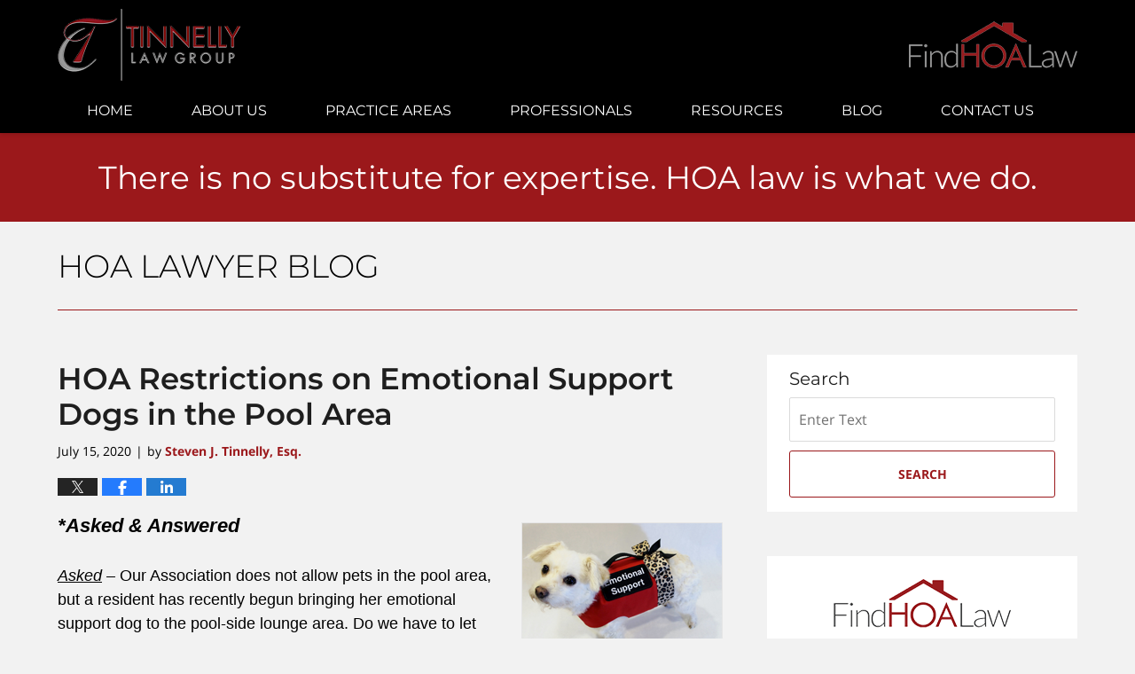

--- FILE ---
content_type: text/html; charset=UTF-8
request_url: https://hoalaw.tinnellylaw.com/hoa-restrictions-on-emotional-support-dogs-in-the-pool-area/
body_size: 12517
content:
<!DOCTYPE html>
<html class="no-js displaymode-full" itemscope itemtype="http://schema.org/Blog" lang="en-US">
	<head prefix="og: http://ogp.me/ns# article: http://ogp.me/ns/article#" >
		<meta http-equiv="Content-Type" content="text/html; charset=utf-8" />
		<title>HOA Restrictions on Emotional Support Dogs in the Pool Area &#8212; HOA Lawyer Blog &#8212; July 15, 2020</title>
		<meta name="viewport" content="width=device-width, initial-scale=1.0" />

		<link rel="stylesheet" type="text/css" media="all" href="/jresources/css/main.css?ver=20190913214304" />


		<script type="text/javascript">
			document.documentElement.className = document.documentElement.className.replace(/\bno-js\b/,"js");
		</script>

		<meta name="referrer" content="origin" />
		<meta name="referrer" content="unsafe-url" />

		<meta name='robots' content='index, follow, max-image-preview:large, max-snippet:-1, max-video-preview:-1' />
	<style>img:is([sizes="auto" i], [sizes^="auto," i]) { contain-intrinsic-size: 3000px 1500px }</style>
	
	<!-- This site is optimized with the Yoast SEO plugin v25.5 - https://yoast.com/wordpress/plugins/seo/ -->
	<meta name="description" content="*Asked &amp; Answered Asked - Our Association does not allow pets in the pool area, but a resident has recently begun bringing her emotional support dog &#8212; July 15, 2020" />
	<link rel="canonical" href="https://hoalaw.tinnellylaw.com/hoa-restrictions-on-emotional-support-dogs-in-the-pool-area/" />
	<meta name="twitter:card" content="summary_large_image" />
	<meta name="twitter:title" content="HOA Restrictions on Emotional Support Dogs in the Pool Area &#8212; HOA Lawyer Blog &#8212; July 15, 2020" />
	<meta name="twitter:description" content="*Asked &amp; Answered Asked - Our Association does not allow pets in the pool area, but a resident has recently begun bringing her emotional support dog &#8212; July 15, 2020" />
	<meta name="twitter:image" content="https://hoalaw.tinnellylaw.com/wp-content/uploads/sites/26/2020/05/Support-animal-1.png" />
	<meta name="twitter:label1" content="Written by" />
	<meta name="twitter:data1" content="Steven J. Tinnelly, Esq." />
	<meta name="twitter:label2" content="Est. reading time" />
	<meta name="twitter:data2" content="3 minutes" />
	<!-- / Yoast SEO plugin. -->


<link rel="alternate" type="application/rss+xml" title="HOA Lawyer Blog &raquo; Feed" href="https://hoalaw.tinnellylaw.com/feed/" />
<link rel="alternate" type="application/rss+xml" title="HOA Lawyer Blog &raquo; Comments Feed" href="https://hoalaw.tinnellylaw.com/comments/feed/" />
<script type="text/javascript">
/* <![CDATA[ */
window._wpemojiSettings = {"baseUrl":"https:\/\/s.w.org\/images\/core\/emoji\/16.0.1\/72x72\/","ext":".png","svgUrl":"https:\/\/s.w.org\/images\/core\/emoji\/16.0.1\/svg\/","svgExt":".svg","source":{"concatemoji":"https:\/\/hoalaw.tinnellylaw.com\/wp-includes\/js\/wp-emoji-release.min.js?ver=ef08febdc3dce7220473ad292b6eccdf"}};
/*! This file is auto-generated */
!function(s,n){var o,i,e;function c(e){try{var t={supportTests:e,timestamp:(new Date).valueOf()};sessionStorage.setItem(o,JSON.stringify(t))}catch(e){}}function p(e,t,n){e.clearRect(0,0,e.canvas.width,e.canvas.height),e.fillText(t,0,0);var t=new Uint32Array(e.getImageData(0,0,e.canvas.width,e.canvas.height).data),a=(e.clearRect(0,0,e.canvas.width,e.canvas.height),e.fillText(n,0,0),new Uint32Array(e.getImageData(0,0,e.canvas.width,e.canvas.height).data));return t.every(function(e,t){return e===a[t]})}function u(e,t){e.clearRect(0,0,e.canvas.width,e.canvas.height),e.fillText(t,0,0);for(var n=e.getImageData(16,16,1,1),a=0;a<n.data.length;a++)if(0!==n.data[a])return!1;return!0}function f(e,t,n,a){switch(t){case"flag":return n(e,"\ud83c\udff3\ufe0f\u200d\u26a7\ufe0f","\ud83c\udff3\ufe0f\u200b\u26a7\ufe0f")?!1:!n(e,"\ud83c\udde8\ud83c\uddf6","\ud83c\udde8\u200b\ud83c\uddf6")&&!n(e,"\ud83c\udff4\udb40\udc67\udb40\udc62\udb40\udc65\udb40\udc6e\udb40\udc67\udb40\udc7f","\ud83c\udff4\u200b\udb40\udc67\u200b\udb40\udc62\u200b\udb40\udc65\u200b\udb40\udc6e\u200b\udb40\udc67\u200b\udb40\udc7f");case"emoji":return!a(e,"\ud83e\udedf")}return!1}function g(e,t,n,a){var r="undefined"!=typeof WorkerGlobalScope&&self instanceof WorkerGlobalScope?new OffscreenCanvas(300,150):s.createElement("canvas"),o=r.getContext("2d",{willReadFrequently:!0}),i=(o.textBaseline="top",o.font="600 32px Arial",{});return e.forEach(function(e){i[e]=t(o,e,n,a)}),i}function t(e){var t=s.createElement("script");t.src=e,t.defer=!0,s.head.appendChild(t)}"undefined"!=typeof Promise&&(o="wpEmojiSettingsSupports",i=["flag","emoji"],n.supports={everything:!0,everythingExceptFlag:!0},e=new Promise(function(e){s.addEventListener("DOMContentLoaded",e,{once:!0})}),new Promise(function(t){var n=function(){try{var e=JSON.parse(sessionStorage.getItem(o));if("object"==typeof e&&"number"==typeof e.timestamp&&(new Date).valueOf()<e.timestamp+604800&&"object"==typeof e.supportTests)return e.supportTests}catch(e){}return null}();if(!n){if("undefined"!=typeof Worker&&"undefined"!=typeof OffscreenCanvas&&"undefined"!=typeof URL&&URL.createObjectURL&&"undefined"!=typeof Blob)try{var e="postMessage("+g.toString()+"("+[JSON.stringify(i),f.toString(),p.toString(),u.toString()].join(",")+"));",a=new Blob([e],{type:"text/javascript"}),r=new Worker(URL.createObjectURL(a),{name:"wpTestEmojiSupports"});return void(r.onmessage=function(e){c(n=e.data),r.terminate(),t(n)})}catch(e){}c(n=g(i,f,p,u))}t(n)}).then(function(e){for(var t in e)n.supports[t]=e[t],n.supports.everything=n.supports.everything&&n.supports[t],"flag"!==t&&(n.supports.everythingExceptFlag=n.supports.everythingExceptFlag&&n.supports[t]);n.supports.everythingExceptFlag=n.supports.everythingExceptFlag&&!n.supports.flag,n.DOMReady=!1,n.readyCallback=function(){n.DOMReady=!0}}).then(function(){return e}).then(function(){var e;n.supports.everything||(n.readyCallback(),(e=n.source||{}).concatemoji?t(e.concatemoji):e.wpemoji&&e.twemoji&&(t(e.twemoji),t(e.wpemoji)))}))}((window,document),window._wpemojiSettings);
/* ]]> */
</script>
<style id='wp-emoji-styles-inline-css' type='text/css'>

	img.wp-smiley, img.emoji {
		display: inline !important;
		border: none !important;
		box-shadow: none !important;
		height: 1em !important;
		width: 1em !important;
		margin: 0 0.07em !important;
		vertical-align: -0.1em !important;
		background: none !important;
		padding: 0 !important;
	}
</style>
<link rel='stylesheet' id='wp-block-library-css' href='https://hoalaw.tinnellylaw.com/wp-includes/css/dist/block-library/style.min.css?ver=ef08febdc3dce7220473ad292b6eccdf' type='text/css' media='all' />
<style id='classic-theme-styles-inline-css' type='text/css'>
/*! This file is auto-generated */
.wp-block-button__link{color:#fff;background-color:#32373c;border-radius:9999px;box-shadow:none;text-decoration:none;padding:calc(.667em + 2px) calc(1.333em + 2px);font-size:1.125em}.wp-block-file__button{background:#32373c;color:#fff;text-decoration:none}
</style>
<style id='co-authors-plus-coauthors-style-inline-css' type='text/css'>
.wp-block-co-authors-plus-coauthors.is-layout-flow [class*=wp-block-co-authors-plus]{display:inline}

</style>
<style id='co-authors-plus-avatar-style-inline-css' type='text/css'>
.wp-block-co-authors-plus-avatar :where(img){height:auto;max-width:100%;vertical-align:bottom}.wp-block-co-authors-plus-coauthors.is-layout-flow .wp-block-co-authors-plus-avatar :where(img){vertical-align:middle}.wp-block-co-authors-plus-avatar:is(.alignleft,.alignright){display:table}.wp-block-co-authors-plus-avatar.aligncenter{display:table;margin-inline:auto}

</style>
<style id='co-authors-plus-image-style-inline-css' type='text/css'>
.wp-block-co-authors-plus-image{margin-bottom:0}.wp-block-co-authors-plus-image :where(img){height:auto;max-width:100%;vertical-align:bottom}.wp-block-co-authors-plus-coauthors.is-layout-flow .wp-block-co-authors-plus-image :where(img){vertical-align:middle}.wp-block-co-authors-plus-image:is(.alignfull,.alignwide) :where(img){width:100%}.wp-block-co-authors-plus-image:is(.alignleft,.alignright){display:table}.wp-block-co-authors-plus-image.aligncenter{display:table;margin-inline:auto}

</style>
<style id='global-styles-inline-css' type='text/css'>
:root{--wp--preset--aspect-ratio--square: 1;--wp--preset--aspect-ratio--4-3: 4/3;--wp--preset--aspect-ratio--3-4: 3/4;--wp--preset--aspect-ratio--3-2: 3/2;--wp--preset--aspect-ratio--2-3: 2/3;--wp--preset--aspect-ratio--16-9: 16/9;--wp--preset--aspect-ratio--9-16: 9/16;--wp--preset--color--black: #000000;--wp--preset--color--cyan-bluish-gray: #abb8c3;--wp--preset--color--white: #ffffff;--wp--preset--color--pale-pink: #f78da7;--wp--preset--color--vivid-red: #cf2e2e;--wp--preset--color--luminous-vivid-orange: #ff6900;--wp--preset--color--luminous-vivid-amber: #fcb900;--wp--preset--color--light-green-cyan: #7bdcb5;--wp--preset--color--vivid-green-cyan: #00d084;--wp--preset--color--pale-cyan-blue: #8ed1fc;--wp--preset--color--vivid-cyan-blue: #0693e3;--wp--preset--color--vivid-purple: #9b51e0;--wp--preset--gradient--vivid-cyan-blue-to-vivid-purple: linear-gradient(135deg,rgba(6,147,227,1) 0%,rgb(155,81,224) 100%);--wp--preset--gradient--light-green-cyan-to-vivid-green-cyan: linear-gradient(135deg,rgb(122,220,180) 0%,rgb(0,208,130) 100%);--wp--preset--gradient--luminous-vivid-amber-to-luminous-vivid-orange: linear-gradient(135deg,rgba(252,185,0,1) 0%,rgba(255,105,0,1) 100%);--wp--preset--gradient--luminous-vivid-orange-to-vivid-red: linear-gradient(135deg,rgba(255,105,0,1) 0%,rgb(207,46,46) 100%);--wp--preset--gradient--very-light-gray-to-cyan-bluish-gray: linear-gradient(135deg,rgb(238,238,238) 0%,rgb(169,184,195) 100%);--wp--preset--gradient--cool-to-warm-spectrum: linear-gradient(135deg,rgb(74,234,220) 0%,rgb(151,120,209) 20%,rgb(207,42,186) 40%,rgb(238,44,130) 60%,rgb(251,105,98) 80%,rgb(254,248,76) 100%);--wp--preset--gradient--blush-light-purple: linear-gradient(135deg,rgb(255,206,236) 0%,rgb(152,150,240) 100%);--wp--preset--gradient--blush-bordeaux: linear-gradient(135deg,rgb(254,205,165) 0%,rgb(254,45,45) 50%,rgb(107,0,62) 100%);--wp--preset--gradient--luminous-dusk: linear-gradient(135deg,rgb(255,203,112) 0%,rgb(199,81,192) 50%,rgb(65,88,208) 100%);--wp--preset--gradient--pale-ocean: linear-gradient(135deg,rgb(255,245,203) 0%,rgb(182,227,212) 50%,rgb(51,167,181) 100%);--wp--preset--gradient--electric-grass: linear-gradient(135deg,rgb(202,248,128) 0%,rgb(113,206,126) 100%);--wp--preset--gradient--midnight: linear-gradient(135deg,rgb(2,3,129) 0%,rgb(40,116,252) 100%);--wp--preset--font-size--small: 13px;--wp--preset--font-size--medium: 20px;--wp--preset--font-size--large: 36px;--wp--preset--font-size--x-large: 42px;--wp--preset--spacing--20: 0.44rem;--wp--preset--spacing--30: 0.67rem;--wp--preset--spacing--40: 1rem;--wp--preset--spacing--50: 1.5rem;--wp--preset--spacing--60: 2.25rem;--wp--preset--spacing--70: 3.38rem;--wp--preset--spacing--80: 5.06rem;--wp--preset--shadow--natural: 6px 6px 9px rgba(0, 0, 0, 0.2);--wp--preset--shadow--deep: 12px 12px 50px rgba(0, 0, 0, 0.4);--wp--preset--shadow--sharp: 6px 6px 0px rgba(0, 0, 0, 0.2);--wp--preset--shadow--outlined: 6px 6px 0px -3px rgba(255, 255, 255, 1), 6px 6px rgba(0, 0, 0, 1);--wp--preset--shadow--crisp: 6px 6px 0px rgba(0, 0, 0, 1);}:where(.is-layout-flex){gap: 0.5em;}:where(.is-layout-grid){gap: 0.5em;}body .is-layout-flex{display: flex;}.is-layout-flex{flex-wrap: wrap;align-items: center;}.is-layout-flex > :is(*, div){margin: 0;}body .is-layout-grid{display: grid;}.is-layout-grid > :is(*, div){margin: 0;}:where(.wp-block-columns.is-layout-flex){gap: 2em;}:where(.wp-block-columns.is-layout-grid){gap: 2em;}:where(.wp-block-post-template.is-layout-flex){gap: 1.25em;}:where(.wp-block-post-template.is-layout-grid){gap: 1.25em;}.has-black-color{color: var(--wp--preset--color--black) !important;}.has-cyan-bluish-gray-color{color: var(--wp--preset--color--cyan-bluish-gray) !important;}.has-white-color{color: var(--wp--preset--color--white) !important;}.has-pale-pink-color{color: var(--wp--preset--color--pale-pink) !important;}.has-vivid-red-color{color: var(--wp--preset--color--vivid-red) !important;}.has-luminous-vivid-orange-color{color: var(--wp--preset--color--luminous-vivid-orange) !important;}.has-luminous-vivid-amber-color{color: var(--wp--preset--color--luminous-vivid-amber) !important;}.has-light-green-cyan-color{color: var(--wp--preset--color--light-green-cyan) !important;}.has-vivid-green-cyan-color{color: var(--wp--preset--color--vivid-green-cyan) !important;}.has-pale-cyan-blue-color{color: var(--wp--preset--color--pale-cyan-blue) !important;}.has-vivid-cyan-blue-color{color: var(--wp--preset--color--vivid-cyan-blue) !important;}.has-vivid-purple-color{color: var(--wp--preset--color--vivid-purple) !important;}.has-black-background-color{background-color: var(--wp--preset--color--black) !important;}.has-cyan-bluish-gray-background-color{background-color: var(--wp--preset--color--cyan-bluish-gray) !important;}.has-white-background-color{background-color: var(--wp--preset--color--white) !important;}.has-pale-pink-background-color{background-color: var(--wp--preset--color--pale-pink) !important;}.has-vivid-red-background-color{background-color: var(--wp--preset--color--vivid-red) !important;}.has-luminous-vivid-orange-background-color{background-color: var(--wp--preset--color--luminous-vivid-orange) !important;}.has-luminous-vivid-amber-background-color{background-color: var(--wp--preset--color--luminous-vivid-amber) !important;}.has-light-green-cyan-background-color{background-color: var(--wp--preset--color--light-green-cyan) !important;}.has-vivid-green-cyan-background-color{background-color: var(--wp--preset--color--vivid-green-cyan) !important;}.has-pale-cyan-blue-background-color{background-color: var(--wp--preset--color--pale-cyan-blue) !important;}.has-vivid-cyan-blue-background-color{background-color: var(--wp--preset--color--vivid-cyan-blue) !important;}.has-vivid-purple-background-color{background-color: var(--wp--preset--color--vivid-purple) !important;}.has-black-border-color{border-color: var(--wp--preset--color--black) !important;}.has-cyan-bluish-gray-border-color{border-color: var(--wp--preset--color--cyan-bluish-gray) !important;}.has-white-border-color{border-color: var(--wp--preset--color--white) !important;}.has-pale-pink-border-color{border-color: var(--wp--preset--color--pale-pink) !important;}.has-vivid-red-border-color{border-color: var(--wp--preset--color--vivid-red) !important;}.has-luminous-vivid-orange-border-color{border-color: var(--wp--preset--color--luminous-vivid-orange) !important;}.has-luminous-vivid-amber-border-color{border-color: var(--wp--preset--color--luminous-vivid-amber) !important;}.has-light-green-cyan-border-color{border-color: var(--wp--preset--color--light-green-cyan) !important;}.has-vivid-green-cyan-border-color{border-color: var(--wp--preset--color--vivid-green-cyan) !important;}.has-pale-cyan-blue-border-color{border-color: var(--wp--preset--color--pale-cyan-blue) !important;}.has-vivid-cyan-blue-border-color{border-color: var(--wp--preset--color--vivid-cyan-blue) !important;}.has-vivid-purple-border-color{border-color: var(--wp--preset--color--vivid-purple) !important;}.has-vivid-cyan-blue-to-vivid-purple-gradient-background{background: var(--wp--preset--gradient--vivid-cyan-blue-to-vivid-purple) !important;}.has-light-green-cyan-to-vivid-green-cyan-gradient-background{background: var(--wp--preset--gradient--light-green-cyan-to-vivid-green-cyan) !important;}.has-luminous-vivid-amber-to-luminous-vivid-orange-gradient-background{background: var(--wp--preset--gradient--luminous-vivid-amber-to-luminous-vivid-orange) !important;}.has-luminous-vivid-orange-to-vivid-red-gradient-background{background: var(--wp--preset--gradient--luminous-vivid-orange-to-vivid-red) !important;}.has-very-light-gray-to-cyan-bluish-gray-gradient-background{background: var(--wp--preset--gradient--very-light-gray-to-cyan-bluish-gray) !important;}.has-cool-to-warm-spectrum-gradient-background{background: var(--wp--preset--gradient--cool-to-warm-spectrum) !important;}.has-blush-light-purple-gradient-background{background: var(--wp--preset--gradient--blush-light-purple) !important;}.has-blush-bordeaux-gradient-background{background: var(--wp--preset--gradient--blush-bordeaux) !important;}.has-luminous-dusk-gradient-background{background: var(--wp--preset--gradient--luminous-dusk) !important;}.has-pale-ocean-gradient-background{background: var(--wp--preset--gradient--pale-ocean) !important;}.has-electric-grass-gradient-background{background: var(--wp--preset--gradient--electric-grass) !important;}.has-midnight-gradient-background{background: var(--wp--preset--gradient--midnight) !important;}.has-small-font-size{font-size: var(--wp--preset--font-size--small) !important;}.has-medium-font-size{font-size: var(--wp--preset--font-size--medium) !important;}.has-large-font-size{font-size: var(--wp--preset--font-size--large) !important;}.has-x-large-font-size{font-size: var(--wp--preset--font-size--x-large) !important;}
:where(.wp-block-post-template.is-layout-flex){gap: 1.25em;}:where(.wp-block-post-template.is-layout-grid){gap: 1.25em;}
:where(.wp-block-columns.is-layout-flex){gap: 2em;}:where(.wp-block-columns.is-layout-grid){gap: 2em;}
:root :where(.wp-block-pullquote){font-size: 1.5em;line-height: 1.6;}
</style>
<script type="text/javascript" src="https://hoalaw.tinnellylaw.com/wp-includes/js/jquery/jquery.min.js?ver=3.7.1" id="jquery-core-js"></script>
<script type="text/javascript" src="https://hoalaw.tinnellylaw.com/wp-includes/js/jquery/jquery-migrate.min.js?ver=3.4.1" id="jquery-migrate-js"></script>
<link rel="https://api.w.org/" href="https://hoalaw.tinnellylaw.com/wp-json/" /><link rel="alternate" title="JSON" type="application/json" href="https://hoalaw.tinnellylaw.com/wp-json/wp/v2/posts/2014" /><link rel="EditURI" type="application/rsd+xml" title="RSD" href="https://hoalaw.tinnellylaw.com/xmlrpc.php?rsd" />

<link rel='shortlink' href='https://wp.me/p82BrA-wu' />
<link rel="alternate" title="oEmbed (JSON)" type="application/json+oembed" href="https://hoalaw.tinnellylaw.com/wp-json/oembed/1.0/embed?url=https%3A%2F%2Fhoalaw.tinnellylaw.com%2Fhoa-restrictions-on-emotional-support-dogs-in-the-pool-area%2F" />
<link rel="alternate" title="oEmbed (XML)" type="text/xml+oembed" href="https://hoalaw.tinnellylaw.com/wp-json/oembed/1.0/embed?url=https%3A%2F%2Fhoalaw.tinnellylaw.com%2Fhoa-restrictions-on-emotional-support-dogs-in-the-pool-area%2F&#038;format=xml" />
<link rel="amphtml" href="https://hoalaw.tinnellylaw.com/amp/hoa-restrictions-on-emotional-support-dogs-in-the-pool-area/" />
		<!-- Willow Authorship Tags -->
<link href="http://www.tinnellylaw.com/" rel="publisher" />
<link href="https://tinnellylaw.com/professionals/steven-j-tinnelly/" rel="author" />

<!-- End Willow Authorship Tags -->		<!-- Willow Opengraph and Twitter Cards -->
<meta property="article:published_time" content="2020-07-15T09:30:01-07:00" />
<meta property="article:modified_time" content="2020-07-15T11:03:34-07:00" />
<meta property="article:section" content="Enforcement" />
<meta property="article:author" content="https://www.facebook.com/tinnellylawgroup" />
<meta property="og:url" content="https://hoalaw.tinnellylaw.com/hoa-restrictions-on-emotional-support-dogs-in-the-pool-area/" />
<meta property="og:title" content="HOA Restrictions on Emotional Support Dogs in the Pool Area" />
<meta property="og:description" content="*Asked &amp; Answered Asked - Our Association does not allow pets in the pool area, but a resident has recently begun bringing her emotional support dog to the pool-side lounge area. Do we have ..." />
<meta property="og:type" content="article" />
<meta property="og:image" content="https://hoalaw.tinnellylaw.com/wp-content/uploads/sites/26/2019/03/social-image-logo-og.png" />
<meta property="og:image:width" content="1200" />
<meta property="og:image:height" content="1200" />
<meta property="og:image:url" content="https://hoalaw.tinnellylaw.com/wp-content/uploads/sites/26/2019/03/social-image-logo-og.png" />
<meta property="og:image:secure_url" content="https://hoalaw.tinnellylaw.com/wp-content/uploads/sites/26/2019/03/social-image-logo-og.png" />
<meta property="og:site_name" content="HOA Lawyer Blog" />

<!-- End Willow Opengraph and Twitter Cards -->

				<link rel="shortcut icon" type="image/x-icon" href="/jresources/icons/favicon.ico"  />
<!-- Google Analytics Metadata -->
<script> window.jmetadata = window.jmetadata || { site: { id: '26', installation: 'blawgcloud', name: 'hoalaw-tinnellylaw-com',  willow: '1', domain: 'hoalaw.tinnellylaw.com', key: 'Li0tLSAuLi0gLi4uIC0gLi4gLi1ob2FsYXcudGlubmVsbHlsYXcuY29t' }, analytics: { ga4: [ { measurementId: 'G-8G60RYJ6HL' } ] } } </script>
<!-- End of Google Analytics Metadata -->

<!-- Google Tag Manager -->
<script>(function(w,d,s,l,i){w[l]=w[l]||[];w[l].push({'gtm.start': new Date().getTime(),event:'gtm.js'});var f=d.getElementsByTagName(s)[0], j=d.createElement(s),dl=l!='dataLayer'?'&l='+l:'';j.async=true;j.src= 'https://www.googletagmanager.com/gtm.js?id='+i+dl;f.parentNode.insertBefore(j,f); })(window,document,'script','dataLayer','GTM-PHFNLNH');</script>
<!-- End Google Tag Manager -->

<link rel="next" href="https://hoalaw.tinnellylaw.com/new-client-the-heights-on-beverly-homeowners-association/" />
<link rel="prev" href="https://hoalaw.tinnellylaw.com/new-client-smart-corner-owners-association/" />

	<script async defer src="https://justatic.com/e/widgets/js/justia.js"></script>

	</head>
	<body class="willow willow-responsive wp-singular post-template-default single single-post postid-2014 single-format-standard wp-theme-Willow-Responsive">
	

<div id="fb-root"></div>

		<div class="container">
			<div class="cwrap">

			<!-- HEADER -->
			<header id="header" role="banner">
							<div id="head" class="header-tag-group">

					<div id="logo">
						<a target="_blank" href="https://tinnellylaw.com/">							<img src="/jresources/images/logo.png?ver=20190913214304" id="mainlogo" alt="Tinnelly Law Group, A Professional Corporation. All rights reserved." />
							HOA Lawyer Blog</a>
					</div>
										<div id="tagline"><a  target="_blank" href="http://findhoalaw.com/" class="tagline-link tagline-text">FindHOALaw</a></div>
									</div><!--/#head-->
				<nav id="main-nav" role="navigation">
					<span class="visuallyhidden">Navigation</span>
					<div id="topnav" class="topnav nav-custom"><ul id="tnav-toplevel" class="menu"><li id="menu-item-1731" class="priority_1 menu-item menu-item-type-custom menu-item-object-custom menu-item-1731"><a target="_blank" href="https://tinnellylaw.com/">Home</a></li>
<li id="menu-item-10" class="priority_2 menu-item menu-item-type-custom menu-item-object-custom menu-item-10"><a target="_blank" href="https://tinnellylaw.com/about-us/">About Us</a></li>
<li id="menu-item-11" class="priority_2 menu-item menu-item-type-custom menu-item-object-custom menu-item-11"><a target="_blank" href="https://tinnellylaw.com/practice-areas/">Practice Areas</a></li>
<li id="menu-item-12" class="priority_4 menu-item menu-item-type-custom menu-item-object-custom menu-item-12"><a target="_blank" href="https://tinnellylaw.com/professionals/">Professionals</a></li>
<li id="menu-item-14" class="priority_5 menu-item menu-item-type-custom menu-item-object-custom menu-item-14"><a target="_blank" href="https://tinnellylaw.com/resources/">Resources</a></li>
<li id="menu-item-801" class="priority_6 menu-item menu-item-type-custom menu-item-object-custom menu-item-home menu-item-801"><a href="https://hoalaw.tinnellylaw.com/">Blog</a></li>
<li id="menu-item-15" class="priority_1 contatcus menu-item menu-item-type-custom menu-item-object-custom menu-item-15"><a target="_blank" href="https://tinnellylaw.com/contact-us/">Contact Us</a></li>
</ul></div>				</nav>
							</header>

			            

            <!-- MAIN -->
            <div id="main">
	            <div class="custom_html_content_top"><div id="img2"><div class="red-stripe"><span>There is no substitute for expertise. HOA law is what we do.</span></div></div><div id="img3"><div class="blogname-wrapper"><a href="/" class="main-blogname"><strong class="inner-blogname">HOA Lawyer BLog</strong></a></div></div></div>                <div class="mwrap">
                	
                	
	                <section class="content">
	                		                	<div class="bodytext">
		                	

<article id="post-2014" class="entry post-2014 post type-post status-publish format-standard hentry category-enforcement category-hoa-governance category-hoa-housing category-rules-regulations" itemprop="blogPost" itemtype="http://schema.org/BlogPosting" itemscope>
	<link itemprop="mainEntityOfPage" href="https://hoalaw.tinnellylaw.com/hoa-restrictions-on-emotional-support-dogs-in-the-pool-area/" />
	<div class="inner-wrapper">
		<header>

			
			
						<div id="default-featured-image-2014-post-id-2014" itemprop="image" itemtype="http://schema.org/ImageObject" itemscope>
	<link itemprop="url" href="https://hoalaw.tinnellylaw.com/wp-content/uploads/sites/26/2019/03/social-image-logo-og.png" />
	<meta itemprop="width" content="1200" />
	<meta itemprop="height" content="1200" />
	<meta itemprop="representativeOfPage" content="http://schema.org/False" />
</div>
			
			
			
            <h1 class="entry-title" itemprop="name">HOA Restrictions on Emotional Support Dogs in the Pool Area</h1>
                <meta itemprop="headline" content="HOA Restrictions on Emotional Support Dogs in the Pool Area" />
			
			
			
			<div class="author-date-label"><span class="published-date"><span class="published-date-label">Published on:</span> <time datetime="2020-07-15T09:30:01-07:00" class="post-date published" itemprop="datePublished" pubdate>July 15, 2020</time></span><span class="author-date-sep"> | </span><span class="author vcard">by <span itemprop="author" itemtype="http://schema.org/Person" itemscope><a href="https://tinnellylaw.com/professionals/steven-j-tinnelly/" class="url fn author-tinnellylaw-1 author-52 post-author-link" rel="author" target="_blank" itemprop="url"><span itemprop="name">Steven J. Tinnelly, Esq.</span></a><meta itemprop="sameAs" content="https://twitter.com/CAHOALaw" /><meta itemprop="sameAs" content="https://www.facebook.com/tinnellylawgroup" /><meta itemprop="sameAs" content="http://lawyers.justia.com/lawyer/richard-alan-tinnelly-178656" /></span></span></div>
			<div class="sharelinks sharelinks-2014 sharelinks-horizontal" id="sharelinks-2014">
	<a href="https://twitter.com/intent/tweet?url=https%3A%2F%2Fwp.me%2Fp82BrA-wu&amp;text=HOA+Restrictions+on+Emotional+Support+Dogs+in+the+Pool+Area&amp;related=CAHOALaw%3APost+Author" target="_blank"  onclick="javascript:window.open(this.href, '', 'menubar=no,toolbar=no,resizable=yes,scrollbars=yes,height=600,width=600');return false;"><img src="https://hoalaw.tinnellylaw.com/wp-content/themes/Willow-Responsive/images/share/twitter.gif" alt="Tweet this Post" /></a>
	<a href="https://www.facebook.com/sharer/sharer.php?u=https%3A%2F%2Fhoalaw.tinnellylaw.com%2Fhoa-restrictions-on-emotional-support-dogs-in-the-pool-area%2F" target="_blank"  onclick="javascript:window.open(this.href, '', 'menubar=no,toolbar=no,resizable=yes,scrollbars=yes,height=600,width=600');return false;"><img src="https://hoalaw.tinnellylaw.com/wp-content/themes/Willow-Responsive/images/share/fb.gif" alt="Share on Facebook" /></a>
	<a href="http://www.linkedin.com/shareArticle?mini=true&amp;url=https%3A%2F%2Fhoalaw.tinnellylaw.com%2Fhoa-restrictions-on-emotional-support-dogs-in-the-pool-area%2F&amp;title=HOA+Restrictions+on+Emotional+Support+Dogs+in+the+Pool+Area&amp;source=HOA+Lawyer+Blog" target="_blank"  onclick="javascript:window.open(this.href, '', 'menubar=no,toolbar=no,resizable=yes,scrollbars=yes,height=600,width=600');return false;"><img src="https://hoalaw.tinnellylaw.com/wp-content/themes/Willow-Responsive/images/share/linkedin.gif" alt="Share on LinkedIn" /></a>
</div>					</header>
		<div class="content" itemprop="articleBody">
									<div class="entry-content">
								<p><em><big><strong><img decoding="async" class="alignright size-full wp-image-2015" src="https://hoalaw.tinnellylaw.com/wp-content/uploads/sites/26/2020/05/Support-animal-1.png" alt="Support-animal-1" width="225" height="165" srcset="https://hoalaw.tinnellylaw.com/wp-content/uploads/sites/26/2020/05/Support-animal-1.png 225w, https://hoalaw.tinnellylaw.com/wp-content/uploads/sites/26/2020/05/Support-animal-1-164x120.png 164w" sizes="(max-width: 225px) 100vw, 225px" />*Asked &amp; Answered</strong></big></em></p>
<p><em><u>Asked</u> </em><em>&#8211; </em>Our Association does not allow pets in the pool area, but a resident has recently begun bringing her emotional support dog to the pool-side lounge area. Do we have to let the dog accompany its owner to the pool?</p>
<p><em><u>Answered</u> &#8211; </em>Probably. The Federal Fair Housing Act requires housing providers to make <a href="https://hoalaw.tinnellylaw.com/disabled-residents-and-the-leg/" target="_blank" rel="noopener noreferrer">reasonable accommodations</a> that may be necessary to allow persons with disabilities to enjoy their housing, including common area spaces. An accommodation is typically considered reasonable if it does not impose an undue financial and administrative burden on the housing provider or fundamentally alter the nature of the provider’s operation. Normally, allowing an emotional support dog to use a common area that is otherwise off limits to pets will not create such a burden on the homeowners association (&#8220;HOA&#8221;).</p>
<p>In this case, since the HOA’s <a href="https://findhoalaw.com/pet-restrictions/" target="_blank" rel="noopener noreferrer">restriction on pets</a> from the pool area may be serving as a barrier to prevent this resident from using the pool area, making an exception to this rule and allowing her to bring her emotional support dog to the pool deck is likely a reasonable accommodation that the HOA can make.</p>
<p>However, like other dogs within the Association, an emotional support dog must remain under the control of its owner. This means the HOA can require that the dog remain on a leash while it is poolside with its owner unless a specific accommodation to allow the dog off-leash is requested by the dog’s owner and granted by the HOA – there are very limited circumstances when a dog does not have to be leashed or crated. Furthermore, if the dog causes a <a href="https://findhoalaw.com/civil-code-section-3479-nuisance-defined/" target="_blank" rel="noopener noreferrer">nuisance</a> (for example, uncontrolled barking) or poses a threat of harm to another person or the property of another person, the HOA can restrict the dog’s presence in order to eliminate the nuisance or threat to other residents of the HOA.</p>
<p>It is worth noting, however, that just because the emotional support dog is allowed in the pool area does not mean the dog may enter the pool. Public health regulations prohibit dogs in swimming pools, and the HOA may not ignore this regulation to allow the dog inside the pool with its owner. If the owner is in the pool, the dog must continue to remain under control, whether the dog’s leash is held by another person capable of controlling the dog or tethered to a stable element.</p>
<table>
<tbody>
<tr>
<td class="logoicon-post" width="50px"><img decoding="async" src="https://hoalaw.tinnellylaw.com/jresources/images/logo-icon.png" alt="California HOA lawyers" /></td>
<td><em>When an HOA receives a request from a resident for an accommodation based on the resident’s disability, the Board should address the request timely and maintain an open dialogue with the resident. The Board should be careful to address these requests in compliance with all applicable laws and should not ask about the nature or extent of the person’s disability. Oftentimes in a request regarding an emotional support animal, the person’s disability and the animal’s related service task is not readily apparent (as may be the case for a dog that helps guide an individual in a wheelchair).</em> <em>HOA’s should consult their legal counsel regarding requests for accommodation of disabled residents.</em></td>
</tr>
</tbody>
</table>
<p>-Blog post authored by TLG Attorney, <a href="https://tinnellylaw.com/professionals/joelle-m-bartkins/" target="_blank" rel="noopener noreferrer">Joelle M. Bartkins, Esq.</a></p>
							</div>
					</div>
		<footer>
							<div class="author vcard">by <span itemprop="author" itemtype="http://schema.org/Person" itemscope><a href="https://tinnellylaw.com/professionals/steven-j-tinnelly/" class="url fn author-tinnellylaw-1 author-52 post-author-link" rel="author" target="_blank" itemprop="url"><span itemprop="name">Steven J. Tinnelly, Esq.</span></a><meta itemprop="sameAs" content="https://twitter.com/CAHOALaw" /><meta itemprop="sameAs" content="https://www.facebook.com/tinnellylawgroup" /><meta itemprop="sameAs" content="http://lawyers.justia.com/lawyer/richard-alan-tinnelly-178656" /></span></div>						<div itemprop="publisher" itemtype="http://schema.org/Organization" itemscope>
				<meta itemprop="name" content="Tinnelly Law Group, A Professional Corporation. All rights reserved." />
				
<div itemprop="logo" itemtype="http://schema.org/ImageObject" itemscope>
	<link itemprop="url" href="https://hoalaw.tinnellylaw.com/wp-content/uploads/sites/26/2016/08/TinnellyLogo.png" />
	<meta itemprop="height" content="60" />
	<meta itemprop="width" content="127" />
	<meta itemprop="representativeOfPage" content="http://schema.org/True" />
</div>
			</div>

			<div class="category-list"><span class="category-list-label">Posted in:</span> <span class="category-list-items"><a href="https://hoalaw.tinnellylaw.com/category/enforcement/" title="View all posts in Enforcement" class="category-enforcement term-20 post-category-link">Enforcement</a>, <a href="https://hoalaw.tinnellylaw.com/category/hoa-governance/" title="View all posts in HOA Governance" class="category-hoa-governance term-5 post-category-link">HOA Governance</a>, <a href="https://hoalaw.tinnellylaw.com/category/hoa-housing/" title="View all posts in HOA Housing" class="category-hoa-housing term-6 post-category-link">HOA Housing</a> and <a href="https://hoalaw.tinnellylaw.com/category/rules-regulations/" title="View all posts in Rules &amp; Regulations" class="category-rules-regulations term-15 post-category-link">Rules &amp; Regulations</a></span></div>			
			<div class="published-date"><span class="published-date-label">Published on:</span> <time datetime="2020-07-15T09:30:01-07:00" class="post-date published" itemprop="datePublished" pubdate>July 15, 2020</time></div>			<div class="visuallyhidden">Updated:
				<time datetime="2020-07-15T11:03:34-07:00" class="updated" itemprop="dateModified">July 15, 2020 11:03 am</time>
			</div>

			
			
			
			
<!-- You can start editing here. -->


			<!-- If comments are closed. -->
		<p class="nocomments">Comments are closed.</p>

	

		</footer>

	</div>
</article>
	<div class="navigation">
		<nav id="post-pagination-bottom" class="pagination post-pagination" role="navigation">
		<span class="nav-prev"><a rel="prev" href="https://hoalaw.tinnellylaw.com/new-client-smart-corner-owners-association/" title="New Client:  Smart Corner Owners Association"><span class="arrow-left">&laquo;</span> Previous</a></span> <span class="nav-sep">|</span> <span class="nav-home"><a rel="home" href="https://hoalaw.tinnellylaw.com/">Home</a></span> <span class="nav-sep">|</span> <span class="nav-next"><a rel="next" href="https://hoalaw.tinnellylaw.com/new-client-the-heights-on-beverly-homeowners-association/" title="New Client:  The Heights on Beverly Homeowners Association">Next <span class="arrow-right">&raquo;</span></a></span>				</nav>
	</div>
								</div>

																<aside class="sidebar primary-sidebar sc-2 secondary-content" id="sc-2">
			</aside>

							
						</section>

						<aside class="sidebar secondary-sidebar sc-1 secondary-content" id="sc-1">
	<div id="custom_html-9" class="widget_text widget sidebar-widget primary-sidebar-widget widget_custom_html"><strong class="widget-title sidebar-widget-title primary-sidebar-widget-title">Search</strong><div class="content widget-content sidebar-widget-content primary-sidebar-widget-content"><div class="textwidget custom-html-widget"><form action="/" class="searchform" id="searchform" method="get" role="search"><div><label for="s" class="visuallyhidden">Search</label><input type="text" id="s" name="s" value="" placeholder="Enter Text"/><button type="submit" value="Search" id="searchsubmit" class="btn -ghost">Search</button></div></form></div></div></div><div id="custom_html-4" class="widget_text widget sidebar-widget primary-sidebar-widget widget_custom_html"><strong class="widget-title sidebar-widget-title primary-sidebar-widget-title"> </strong><div class="content widget-content sidebar-widget-content primary-sidebar-widget-content"><div class="textwidget custom-html-widget"><div class="find"><div class="img-c"> <img src="/jresources/images/find.png" alt="findHOAlaw"/> </div> <p> FindHOALaw is a robust resource for HOA law and legal information. Its substantial volume of content and easy-to-use interface help users better understand the unique body of law governing HOAs in California. </p> <a class="btn display-block" target="_blank" href="http://findhoalaw.com/">Click here to check it out!</a> </div></div></div></div><div id="j_categories-2" class="widget sidebar-widget primary-sidebar-widget j_categories"><strong class="widget-title sidebar-widget-title primary-sidebar-widget-title">Topics</strong><div class="content widget-content sidebar-widget-content primary-sidebar-widget-content"><ul>
    <li class="cat-item cat-item-0"><a href="https://hoalaw.tinnellylaw.com/category/firm-news/">Firm News</a></li>
    <li class="cat-item cat-item-1"><a href="https://hoalaw.tinnellylaw.com/category/hoa-governance/">HOA Governance</a></li>
    <li class="cat-item cat-item-2"><a href="https://hoalaw.tinnellylaw.com/category/enforcement/">Enforcement</a></li>
    <li class="cat-item cat-item-3"><a href="https://hoalaw.tinnellylaw.com/category/rules-regulations/">Rules &amp; Regulations</a></li>
    <li class="cat-item cat-item-4"><a href="https://hoalaw.tinnellylaw.com/category/maintenance/">Maintenance</a></li>
    <li class="cat-item cat-item-5"><a href="https://hoalaw.tinnellylaw.com/category/boards-of-directors/">Boards of Directors</a></li>
    <li class="cat-item cat-item-6"><a href="https://hoalaw.tinnellylaw.com/category/litigation/">Litigation</a></li>
    <li class="cat-item cat-item-7"><a href="https://hoalaw.tinnellylaw.com/category/architectural-control/">Architectural Control</a></li>
    <li class="cat-item cat-item-8"><a href="https://hoalaw.tinnellylaw.com/category/contracts-easements/">Contracts &amp; Easements</a></li>
    <li class="cat-item cat-item-9"><a href="https://hoalaw.tinnellylaw.com/category/hoa-housing/">HOA Housing</a></li>
    <li class="cat-item cat-item-10"><a href="https://hoalaw.tinnellylaw.com/category/assessments/">Assessments</a></li>
    <li class="cat-item cat-item-11"><a href="https://hoalaw.tinnellylaw.com/category/voting-elections/">Voting &amp; Elections</a></li>
    <span class="more-categories-link"><a href="https://hoalaw.tinnellylaw.com/topics">View More Topics</a></span></ul></div></div>
		<div id="recent-posts-2" class="widget sidebar-widget primary-sidebar-widget widget_recent_entries">
		<strong class="widget-title sidebar-widget-title primary-sidebar-widget-title">Recent Entries</strong><div class="content widget-content sidebar-widget-content primary-sidebar-widget-content">
		<ul>
											<li>
					<a href="https://hoalaw.tinnellylaw.com/risk-management-for-hoas-large-scale-repair-projects-lessons-from-the-woodbridge-decision/">Risk Management for HOAs &amp; Large-Scale Repair Projects: Lessons from the Woodbridge Decision</a>
											<span class="post-date">October 20, 2025</span>
									</li>
											<li>
					<a href="https://hoalaw.tinnellylaw.com/asked-answered-liability-for-injured-trespassers-in-an-hoa/">Asked &amp; Answered: Liability for Injured Trespassers in an HOA</a>
											<span class="post-date">August 27, 2025</span>
									</li>
											<li>
					<a href="https://hoalaw.tinnellylaw.com/cam-university/">We’re Excited to Announce the Launch of CAM University</a>
											<span class="post-date">August 21, 2025</span>
									</li>
					</ul>

		</div></div><div id="rss-2" class="widget sidebar-widget primary-sidebar-widget widget_rss"><strong class="widget-title sidebar-widget-title primary-sidebar-widget-title"><a class="rsswidget rss-widget-feed" href="https://hoalaw.tinnellylaw.com/category/firm-news/feed"><img class="rss-widget-icon" style="border:0" width="14" height="14" src="https://hoalaw.tinnellylaw.com/wp-includes/images/rss.png" alt="RSS" loading="lazy" /></a> <a class="rsswidget rss-widget-title" href="https://hoalaw.tinnellylaw.com/category/firm-news/">Firm News</a></strong><div class="content widget-content sidebar-widget-content primary-sidebar-widget-content"><ul><li><a class='rsswidget' href='https://hoalaw.tinnellylaw.com/cam-university/'>We’re Excited to Announce the Launch of CAM University</a> <span class="rss-date">August 21, 2025</span></li><li><a class='rsswidget' href='https://hoalaw.tinnellylaw.com/new-community-association-update-newsletter-issue-59/'>New ‘Community Association Update’ Newsletter – Issue 59</a> <span class="rss-date">September 25, 2023</span></li><li><a class='rsswidget' href='https://hoalaw.tinnellylaw.com/new-client-marina-pacifica-homeowners-association/'>New Client: Marina Pacifica Homeowners Association</a> <span class="rss-date">August 24, 2023</span></li></ul></div></div><div id="custom_html-8" class="widget_text widget sidebar-widget primary-sidebar-widget widget_custom_html"><strong class="widget-title sidebar-widget-title primary-sidebar-widget-title">Links</strong><div class="content widget-content sidebar-widget-content primary-sidebar-widget-content"><div class="textwidget custom-html-widget"><ul class="list-styless no-padding-left">
<li><a href="https://www.caionline.org/Pages/Default.aspx" target="_blank">Community Associations Institute (CAI)</a></li>
<li><a href="https://www.cacm.org/" target="_blank">California Association of Community Managers</a></li>
<li><a href="http://www.cbia.org/go/cbia/" target="_blank">California Building Industry Association</a></li>
<li><a href="https://www.pcbc.com/" target="_blank">PCBC</a></li>
</ul></div></div></div><div id="custom_html-6" class="widget_text widget sidebar-widget primary-sidebar-widget widget_custom_html"><strong class="widget-title sidebar-widget-title primary-sidebar-widget-title"> </strong><div class="content widget-content sidebar-widget-content primary-sidebar-widget-content"><div class="textwidget custom-html-widget"><a class="btn display-block -ghost" href="javascript:window.print()">Click here to print this page</a></div></div></div></aside>

					</div>
				</div>


							<!-- FOOTER -->
				<footer id="footer">
					<span class="visuallyhidden">Contact Information</span>
					<div class="fcontainer">

													<div id="address">
								<div id="willow_address-2" class="address_container address-block-widget willow_address">	<div itemtype="http://schema.org/LegalService" class="slocation " itemscope>
		
        <link itemprop="logo" href="https://hoalaw.tinnellylaw.com/wp-content/uploads/sites/26/2016/08/TinnellyLogo.png">
        <link itemprop="image" href="https://hoalaw.tinnellylaw.com/wp-content/uploads/sites/26/2016/08/TinnellyLogo.png">
        <link itemprop="url" href="https://hoalaw.tinnellylaw.com">
        <meta itemprop="name" content="Tinnelly Law Group, A Professional Corporation. All rights reserved.">
		<strong>Orange County (HQ)</strong>
        <div itemprop="address" itemtype="http://schema.org/PostalAddress" itemscope>
            <div itemprop="streetAddress"></div>
            <span itemprop="addressLocality"></span>,
            <span itemprop="addressRegion"></span>
            <span itemprop="postalCode"></span>
        </div>
		<span class="contacts"><span> <span itemprop="telephone">(949) 588-0866</span></span></span>
		
		
	</div>	<div itemtype="http://schema.org/LegalService" class="slocation " itemscope>
		
        <link itemprop="logo" href="https://hoalaw.tinnellylaw.com/wp-content/uploads/sites/26/2016/08/TinnellyLogo.png">
        <link itemprop="image" href="https://hoalaw.tinnellylaw.com/wp-content/uploads/sites/26/2016/08/TinnellyLogo.png">
        <link itemprop="url" href="https://hoalaw.tinnellylaw.com">
        <meta itemprop="name" content="Tinnelly Law Group, A Professional Corporation. All rights reserved.">
		<strong>San Diego County</strong>
        <div itemprop="address" itemtype="http://schema.org/PostalAddress" itemscope>
            <div itemprop="streetAddress"></div>
            <span itemprop="addressLocality"></span>,
            <span itemprop="addressRegion"></span>
            <span itemprop="postalCode"></span>
        </div>
		<span class="contacts"><span> <span itemprop="telephone">(858) 550-0866</span></span></span>
		
		
	</div>	<div itemtype="http://schema.org/LegalService" class="slocation " itemscope>
		
        <link itemprop="logo" href="https://hoalaw.tinnellylaw.com/wp-content/uploads/sites/26/2016/08/TinnellyLogo.png">
        <link itemprop="image" href="https://hoalaw.tinnellylaw.com/wp-content/uploads/sites/26/2016/08/TinnellyLogo.png">
        <link itemprop="url" href="https://hoalaw.tinnellylaw.com">
        <meta itemprop="name" content="Tinnelly Law Group, A Professional Corporation. All rights reserved.">
		<strong>Riverside County</strong>
        <div itemprop="address" itemtype="http://schema.org/PostalAddress" itemscope>
            <div itemprop="streetAddress"></div>
            <span itemprop="addressLocality"></span>,
            <span itemprop="addressRegion"></span>
            <span itemprop="postalCode"></span>
        </div>
		<span class="contacts"><span> <span itemprop="telephone">(760) 862-9835</span></span></span>
		
		
	</div>	<div itemtype="http://schema.org/LegalService" class="slocation " itemscope>
		
        <link itemprop="logo" href="https://hoalaw.tinnellylaw.com/wp-content/uploads/sites/26/2016/08/TinnellyLogo.png">
        <link itemprop="image" href="https://hoalaw.tinnellylaw.com/wp-content/uploads/sites/26/2016/08/TinnellyLogo.png">
        <link itemprop="url" href="https://hoalaw.tinnellylaw.com">
        <meta itemprop="name" content="Tinnelly Law Group, A Professional Corporation. All rights reserved.">
		<strong>Los Angeles</strong>
        <div itemprop="address" itemtype="http://schema.org/PostalAddress" itemscope>
            <div itemprop="streetAddress"></div>
            <span itemprop="addressLocality"></span>,
            <span itemprop="addressRegion"></span>
            <span itemprop="postalCode"></span>
        </div>
		<span class="contacts"><span> <span itemprop="telephone">(213) 805-7285</span></span></span>
		
		
	</div>	<div itemtype="http://schema.org/LegalService" class="slocation " itemscope>
		
        <link itemprop="logo" href="https://hoalaw.tinnellylaw.com/wp-content/uploads/sites/26/2016/08/TinnellyLogo.png">
        <link itemprop="image" href="https://hoalaw.tinnellylaw.com/wp-content/uploads/sites/26/2016/08/TinnellyLogo.png">
        <link itemprop="url" href="https://hoalaw.tinnellylaw.com">
        <meta itemprop="name" content="Tinnelly Law Group, A Professional Corporation. All rights reserved.">
		<strong>San Francisco Bay Area</strong>
        <div itemprop="address" itemtype="http://schema.org/PostalAddress" itemscope>
            <div itemprop="streetAddress"></div>
            <span itemprop="addressLocality"></span>,
            <span itemprop="addressRegion"></span>
            <span itemprop="postalCode"></span>
        </div>
		<span class="contacts"><span> <span itemprop="telephone">(650) 425-9444</span></span></span>
		
		
	</div></div>							</div>
						
						
						<nav id="footernav">
							<div id="footernav-wrapper" class="footernav nav-custom"><ul id="menu-footernav" class="menu"><li id="menu-item-16" class="menu-item menu-item-type-custom menu-item-object-custom menu-item-16"><a target="_blank" href="https://tinnellylaw.com/">Home</a></li>
<li id="menu-item-17" class="menu-item menu-item-type-post_type menu-item-object-page menu-item-17"><a href="https://hoalaw.tinnellylaw.com/disclaimer/">Disclaimer</a></li>
<li id="menu-item-18" class="menu-item menu-item-type-custom menu-item-object-custom menu-item-18"><a target="_blank" href="https://tinnellylaw.com/contact-us/">Contact Us</a></li>
<li id="menu-item-19" class="menu-item menu-item-type-post_type menu-item-object-page menu-item-19"><a href="https://hoalaw.tinnellylaw.com/archives/">Blog Posts</a></li>
</ul></div>						</nav>
												<div class="copyright" title="Copyright &copy; 2025 Tinnelly Law Group, A Professional Corporation. All rights reserved."><div class="jgrecaptcha-text"><p>This site is protected by reCAPTCHA and the Google <a target="_blank" href="https://policies.google.com/privacy">Privacy Policy</a> and <a target="_blank" href="https://policies.google.com/terms">Terms of Service</a> apply.</p><p>Please do not include any confidential or sensitive information in a contact form, text message, or voicemail. The contact form sends information by non-encrypted email, which is not secure. Submitting a contact form, sending a text message, making a phone call, or leaving a voicemail does not create an attorney-client relationship.</p></div><style>.grecaptcha-badge { visibility: hidden; } .jgrecaptcha-text p { margin: 1.8em 0; }</style><span class="copyright_label">Copyright &copy;</span> <span class="copyright_year">2025</span>, <a href="http://www.tinnellylaw.com/">Tinnelly Law Group, A Professional Corporation. All rights reserved.</a></div>
																		<div class="credits"><a target="_blank" href="https://www.justia.com/marketing/law-blogs/"><strong class="justia_brand">JUSTIA</strong> Law Firm Blog Design</a></div>
																	</div>
				</footer>
						</div> <!-- /.cwrap -->
		</div><!-- /.container -->
		<!--[if lt IE 9]>
			<script src="/jshared/jslibs/responsive/mediaqueries/css3-mediaqueries.1.0.2.min.js"></script>
		<![endif]-->
		<script type="text/javascript"> if(!('matchMedia' in window)){ document.write(unescape("%3Cscript src='/jshared/jslibs/responsive/mediaqueries/media.match.2.0.2.min.js' type='text/javascript'%3E%3C/script%3E")); } </script>
		<script type="speculationrules">
{"prefetch":[{"source":"document","where":{"and":[{"href_matches":"\/*"},{"not":{"href_matches":["\/wp-*.php","\/wp-admin\/*","\/wp-content\/uploads\/sites\/26\/*","\/wp-content\/*","\/wp-content\/plugins\/*","\/wp-content\/themes\/Willow-Responsive\/*","\/*\\?(.+)"]}},{"not":{"selector_matches":"a[rel~=\"nofollow\"]"}},{"not":{"selector_matches":".no-prefetch, .no-prefetch a"}}]},"eagerness":"conservative"}]}
</script>
<script type="text/javascript" src="https://hoalaw.tinnellylaw.com/wp-content/plugins/jWP-Widgets/js/jwp-placeholder-fallback.js?ver=ef08febdc3dce7220473ad292b6eccdf" id="jwp-placeholder-fallback-js"></script>
<script type="text/javascript" src="https://hoalaw.tinnellylaw.com/wp-content/plugins/jWP-Widgets/js/jwp-forms.js?ver=ef08febdc3dce7220473ad292b6eccdf" id="jwp-forms-js"></script>
<script type="text/javascript" src="https://hoalaw.tinnellylaw.com/jshared/jslibs/validate/parsley.min.js?ver=ef08febdc3dce7220473ad292b6eccdf" id="parsley-js"></script>
<script type="text/javascript" src="https://hoalaw.tinnellylaw.com/jshared/jslibs/responsive/enquire/enquire.2.0.2.min.js?ver=2.0.2" id="enquire-js"></script>
<script type="text/javascript" src="https://hoalaw.tinnellylaw.com/jshared/jslibs/responsive/responsive.topnav.1.0.4.min.js?ver=1.0.4" id="responsive_topnav-js"></script>
<script type="text/javascript" src="https://hoalaw.tinnellylaw.com/jresources/js/site.min.js?ver=1560286015" id="willow_site.min-js"></script>

	</body>
</html>


<!--
Performance optimized by W3 Total Cache. Learn more: https://www.boldgrid.com/w3-total-cache/

Page Caching using Disk: Enhanced 

Served from: hoalaw.tinnellylaw.com @ 2025-11-08 01:03:29 by W3 Total Cache
-->